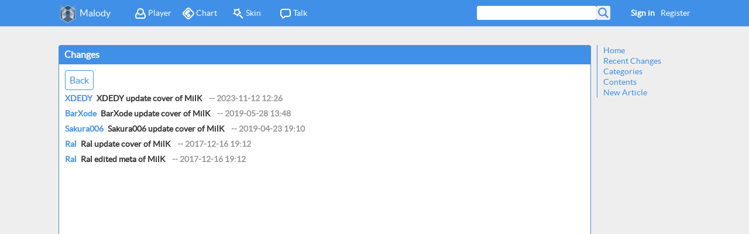

--- FILE ---
content_type: text/html; charset=utf-8
request_url: https://m.mugzone.net/page/change?key=song_4244
body_size: 2671
content:

<!DOCTYPE html>
<html>
<head>
    <meta http-equiv="Content-Type" content="text/html;charset=UTF-8">
    
    <title>Malody - Cross-platform music game community</title>
    
    <meta name="description" content="Malody, cross-platform music game community"/>
<meta name="google-site-verification" content="vhjzjuMMc6bdXHGNbmQv5ij1e0US0I1iwOuKIspj14I" />
<meta name="keywords" content="malody, windows, ios, mac, android, game, simulator, ddr, beatmania, iidx, jubeat, osu, lovelive, taiko">
<link rel="shortcut icon" href="/static/favicon.ico" type="image/x-icon"/>
<link rel="stylesheet" type="text/css" href="/static/css/main.css?v=31"/>

<meta name="viewport" content="width=device-width">
<script type="text/javascript" src="/static/js/lib/jquery-2.0.3.min.js?v=2"></script>
<script type="text/javascript" src="/static/js/lib/sea.js"></script>
<script type="text/javascript">
	seajs.config({
		base: '/static/js/'
	});
	var csrftoken = $.cookie('csrftoken');
	function csrfSafeMethod(method) {
		return (/^(GET|HEAD|OPTIONS|TRACE)$/.test(method));
	}
	$.ajaxSetup({
		beforeSend: function (xhr, settings) {
			if (!csrfSafeMethod(settings.type) && !this.crossDomain) {
				xhr.setRequestHeader("X-CSRFToken", csrftoken);
			}
		}
	});
	window.malody = window.malody || {};
</script>
	<script type="text/javascript">
	
	
	</script>
</head>
<body>


<header id="header">
	<div class="center">
		<span><img src="/static/img/icon-64.png"/><a href="/index">Malody</a></span>
		<div class="menu">
			<a href="/talk/group"><i class="icon-ta"></i>Talk</a>
			
            <a href="/store/skin"><i class="icon-sk"></i>Skin</a>
			<a href="/page/all/chart?type=3"><i class="icon-ch"></i>Chart</a>
			<a href="/page/all/player"><i class="icon-pl"></i>Player</a>
		</div>
		
		<a href="/accounts/register">Register</a>
		<a style="font-weight:bold" id="J_toplogin">Sign in</a>
        
		<form action="/page/search" id="J_search_form" class="search g_round">
			<input type="text" name="keyword" id="J_search" /><input type="submit" value="" id="J_search_submit"/>
		</form>
		<div class="notify g_round">
			<a href="/talk/user/notify">You have new message(s)</a>
		</div>
	</div>
</header>
<div id="center">
	<div id="content">
		
	<link rel="stylesheet" type="text/css" href="/static/css/akari.css?v=5"/>
	<div class="g_title">Changes</div>
	<div class="g_cont wiki_change">
    	<div class="g_actbar">
      		<a href="#" onclick="history.back(); return false;" class="g_btn">Back</a>



        </div>
		
            <h1>
            <a class="red" href="/accounts/user/125150">XDEDY</a>
			<span>XDEDY update cover of MilK</span>
			<span class="textfix gray">-- 2023-11-12 12:26</span>
			</h1>
		
            <h1>
            <a class="red" href="/accounts/user/214142">BarXode</a>
			<span>BarXode update cover of MilK</span>
			<span class="textfix gray">-- 2019-05-28 13:48</span>
			</h1>
		
            <h1>
            <a class="red" href="/accounts/user/75431">Sakura006</a>
			<span>Sakura006 update cover of MilK</span>
			<span class="textfix gray">-- 2019-04-23 19:10</span>
			</h1>
		
            <h1>
            <a class="red" href="/accounts/user/45171">Ral</a>
			<span>Ral update cover of MilK</span>
			<span class="textfix gray">-- 2017-12-16 19:12</span>
			</h1>
		
            <h1>
            <a class="red" href="/accounts/user/45171">Ral</a>
			<span>Ral edited meta of MilK</span>
			<span class="textfix gray">-- 2017-12-16 19:12</span>
			</h1>
		
	</div>
	<script>
		/*window.malody = window.malody || {};
		window.malody.wiki = {

		};
		seajs.config({
			map:[
				['wikiChange/index.js','wikiChange/index.js?v=5']
			]
		});
		seajs.use('module/wikiChange/index', function (wiki) {
			wiki.get('./init').init();
		})*/
	</script>

	</div>
    <div id="sidebar">
		
	


<a href="/">Home</a>
<a href="/page/latest">Recent Changes</a>
<a href="/page/all/cate">Categories</a>
<a href="/page/all">Contents</a>
<a href="/page/create">New Article</a>

    </div>
	<div id="ad">
		
		
	</div>
	<span class="clear"></span>
</div>


<footer id="footer">
    
    

	<div class="line">
        <a href="/accounts/limit">The Jail</a>
        <i></i>
		<a href="/wiki/729">About us</a>
		<i></i>
		<form action="/i18n/setlang/" method="post">
			<input type='hidden' name='csrfmiddlewaretoken' value='9uQeZPb0AbvfBdDXa2LbPCBX7zQhIPCe' />
			<input name="next" type="hidden" value="" />
			<select name="language" class="g_options">
			
			
			<option value="zh-hant">
				繁體中文
			</option>
			
			<option value="zh-hans">
				简体中文
			</option>
			
			<option value="en" selected="selected">
				English
			</option>
			
			<option value="ja">
				日本語
			</option>
			
			<option value="vi">
				Tiếng Việt
			</option>
			
			</select>
			<input class="g_round" type="submit" value="Change" />
		</form>
	</div>
	<span class="copy">Copyright &copy; 2013 ~ 2025 Mugzone</span>
	<script>
		window.onresize = function(){
			if(window.innerHeight > document.body.clientHeight){
				$('#footer').css("position", "fixed");
			}else{
				$('#footer').css('position', 'absolute');
			}
		};
	</script>
</footer>


<div id="notify">
    <div class="msg succ">
        <p></p>
    </div>
</div>


<div id="login">
    <div class="g_title">Sign in<span class="click" data-type="close">X</span></div>
    <div class="g_cont">
        <h1><label for="s_email">Email</label><input type="text" name="email" id="s_email"/> </h1>
        <h1><label for="s_psw">Password</label><input type="password" name="psw" id="s_psw"/> </h1>
        <div class="g_btn btn click" data-type="login">Sign in</div>
        <h1 style="margin-left: 100px;">
            <a href="/accounts/forget">Forgot Password?</a>
            <a style="margin-left: 32px; color:#ef6666" href="/accounts/register">Register</a>
        </h1>
    </div>
    <script>
        seajs.config({
			map:[
				['util.js','util.js?v=2']
			]
		});
        seajs.use('util', function (util) {
			util.initLogin();
		})
    </script>
</div>
<div id="g_loading">
	<div class="loading"></div>
    <span>Wait...</span>
</div>
<div id="analytics">
<script type="text/javascript">
var _bdhmProtocol = (("https:" == document.location.protocol) ? " https://" : " http://");
document.write(unescape("%3Cscript src='" + _bdhmProtocol + "hm.baidu.com/h.js%3F4edad2d5a88ea4e9f4d27e98ccec7300' type='text/javascript'%3E%3C/script%3E"));
</script>
<script>
  (function(i,s,o,g,r,a,m){i['GoogleAnalyticsObject']=r;i[r]=i[r]||function(){
  (i[r].q=i[r].q||[]).push(arguments)},i[r].l=1*new Date();a=s.createElement(o),
  m=s.getElementsByTagName(o)[0];a.async=1;a.src=g;m.parentNode.insertBefore(a,m)
  })(window,document,'script','//www.google-analytics.com/analytics.js','ga');

  ga('create', 'UA-46796218-2', 'auto');
  ga('send', 'pageview');

</script>
</div>

</body>
</html>

--- FILE ---
content_type: text/html; charset=utf-8
request_url: https://m.mugzone.net/accounts/msg/unread
body_size: -205
content:
{"code": -1}

--- FILE ---
content_type: text/css
request_url: https://m.mugzone.net/static/css/main.css?v=31
body_size: 6523
content:
/*
  1. 主背景 8d8d8d / 141 141 141
2. 主字体 d5b9b9 / 255 221 221
3. 链接字体 + 高亮效果 ff9d9d / 255 157 157
4. 常规按钮 cc6666 / 204 102 102
5. 主背景上用来加强的背景色块 535353 / 83 83 83
6. 加强色块上用来更加加强的色块 474747 / 71 71 71
7. 边框（现在使用了主题色）ef6666 / 239 102 102
边框内线(二级?) 726464 / 114 100 100
8.这东西，叫标题栏之类 ef6666 / 239 102 102
*/
.clear {
  clear: both;
  display: block;
  height: 0;
}
.justfix {
  display: inline-block;
  width: 100%;
  height: 0;
  overflow: hidden;
}
.justfyHold {
  visibility: hidden;
  height: 0;
  overflow: hidden;
  margin: 0;
  padding: 0;
}
.textfix {
  text-overflow: ellipsis;
  overflow-x: hidden;
  white-space: nowrap;
}
body,
ul,
ol,
dl,
p,
h1,
h2,
h3,
textarea {
  margin: 0;
  padding: 0;
}
ul,
ol {
  list-style: none;
}
* {
  font-family: latoregular, Helvetica, Microsoft YaHei, sans-serif;
}
a {
  text-decoration: none;
}
i {
  font-style: normal;
}
@font-face {
  font-family: 'latoregular';
  src: url('../font/lato-regular-webfont.eot');
  src: url('../font/lato-regular-webfont.eot?#iefix') format('embedded-opentype'), url('../font/lato-regular-webfont.woff') format('woff'), url('../font/lato-regular-webfont.ttf') format('truetype'), url('../font/lato-regular-webfont.svg#latoregular') format('svg');
  font-weight: normal;
  font-style: normal;
}
body {
  position: relative;
  text-align: center;
  font-size: 14px;
  color: #333;
  background-color: #eee;
  min-height: 900px;
}
a {
  color: #333;
}
a:hover {
  text-decoration: underline;
}
a.red {
  color: #4190e7;
}
textarea,
input {
  outline: none;
  -webkit-appearance: none;
}
input {
  border: 1px solid #4190e7;
  border-radius: 3px;
  -moz-border-radius: 3px;
  -webkit-border-radius: 3px;
}
input.disable {
  background-color: #f2f2f2;
  cursor: not-allowed;
}
textarea {
  resize: vertical;
  font-size: 14px;
}
h1,
h2,
h3 {
  font-size: 14px;
}
.g_icon {
  background: url('../img/small/icon.png') no-repeat top left;
}
.g_icon.g_icon_ipad {
  background-position: 0 0;
  width: 24px;
  height: 24px;
}
.g_icon.g_icon_pc {
  background-position: 0 -34px;
  width: 24px;
  height: 24px;
}
.g_icon.g_icon_mobile {
  background-position: 0 -68px;
  width: 24px;
  height: 24px;
}
.g_btn {
  width: 96%;
  display: block;
  height: 32px;
  line-height: 32px;
  vertical-align: middle;
  margin: 0 auto 16px;
  border-radius: 4px;
  -moz-border-radius: 4px;
  -webkit-border-radius: 4px;
  font-size: 16px;
  border: 1px solid #4190e7;
  color: #4190e7;
  cursor: pointer;
  transition: background-color 0.2s;
}
.g_btn:hover {
  background-color: #4190e7;
  color: white;
  text-decoration: none;
}
.g_action {
  width: auto;
  display: inline-block;
  height: 32px;
  line-height: 32px;
  vertical-align: middle;
  padding: 0 8px;
  font-size: 16px;
  cursor: pointer;
  text-align: center;
  border: 1px solid #4190e7;
  color: #4190e7;
}
.g_action:hover {
  background-color: #4190e7;
  color: white;
  text-decoration: none;
}
.g_round {
  border-radius: 4px;
  -moz-border-radius: 4px;
  -webkit-border-radius: 4px;
}
.g_cover {
  background-repeat: no-repeat;
  background-size: cover;
  background-position: 50% 50%;
  overflow: hidden;
}
.g_select {
  text-align: left;
  display: inline-block;
}
.g_select span {
  text-align: center;
  margin: 4px 10px 0 0;
  display: inline-block;
  height: 24px;
  line-height: 24px;
  vertical-align: middle;
  width: 160px;
  background-color: white;
  color: #333;
  border-radius: 4px;
  -moz-border-radius: 4px;
  -webkit-border-radius: 4px;
  border: 1px solid #4190e7;
  cursor: pointer;
}
.g_select span.curr {
  background-color: #4190e7;
  color: white;
}
.g_select span.lock {
  background-color: #e3eefb;
  cursor: default;
  color: #aaa;
}
.g_options {
  width: 160px;
  height: 24px;
  line-height: 24px;
  vertical-align: middle;
  background-color: white;
  border-radius: 4px;
  -moz-border-radius: 4px;
  -webkit-border-radius: 4px;
  border: 1px solid #4190e7;
  text-align: center;
  outline: 0;
}
.g_tip {
  text-align: left;
  padding: 10px;
  height: 16px;
}
.g_tip span {
  display: none;
  height: 16px;
}
.g_tip span em {
  padding-left: 10px;
}
.g_tip .curr {
  display: block;
}
.g_tip .err {
  color: #4190e7;
}
.g_wiki {
  text-align: left;
  padding-top: 10px;
}
.g_wiki:after {
  content: "";
  clear: both;
}
.g_wiki b {
  font-size: 1.1em;
  font-weight: bold;
}
.g_wiki a {
  color: #4190e7;
}
.g_wiki a:hover {
  background-color: #4190e7;
  color: white;
}
.g_wiki i {
  font-style: italic;
}
.g_wiki h1,
.g_wiki h2,
.g_wiki h3,
.g_wiki h4,
.g_wiki p,
.g_wiki ul,
.g_wiki ol,
.g_wiki table,
.g_wiki blockquote,
.g_wiki dl {
  margin-bottom: 5px;
}
.g_wiki p,
.g_wiki li {
  line-height: 20px;
}
.g_wiki h1,
.g_wiki h2,
.g_wiki h3 {
  padding-left: 10px;
  border-left: 4px solid #4190e7;
  overflow: hidden;
  font-weight: normal;
}
.g_wiki h1 {
  font-size: 30px;
  margin: 30px 0 30px;
}
.g_wiki h2 {
  font-size: 26px;
  margin: 26px 0 26px;
}
.g_wiki h3 {
  font-size: 22px;
  margin: 22px 0 22px;
}
.g_wiki h3,
.g_wiki h4,
.g_wiki h5 {
  font-size: 16px;
  font-weight: bold;
}
.g_wiki pre {
  background-color: #e3eefb;
  padding: 10px;
  margin: 5px;
  border-radius: 4px;
  -moz-border-radius: 4px;
  -webkit-border-radius: 4px;
}
.g_wiki hr {
  display: none;
}
.g_wiki blockquote {
  padding: 10px;
  border: 1px solid #4190e7;
  margin: 0;
  background-color: #e3eefb;
}
.g_wiki ul {
  list-style-type: disc;
  margin-left: 16px;
}
.g_wiki ol {
  list-style-type: decimal;
  margin-left: 16px;
}
.g_wiki dl dt {
  display: inline-block;
  background-color: #e3eefb;
  padding: 2px;
}
.g_wiki dl dd {
  margin-left: 16px;
}
.g_wiki table {
  border-collapse: separate;
  display: block;
  overflow-x: scroll;
}
.g_wiki table.c {
  margin: 0 auto;
}
.g_wiki table tbody {
  border: none;
}
.g_wiki table tbody th {
  background-color: #beefff;
  border-bottom: 4px solid #4190e7;
  line-height: 24px;
  font-size: 16px;
  font-weight: normal;
}
.g_wiki table tbody th,
.g_wiki table tbody td {
  padding: 2px;
  text-align: center;
}
.g_wiki table tbody th.l,
.g_wiki table tbody td.l {
  text-align: left;
}
.g_wiki table tbody th.c,
.g_wiki table tbody td.c {
  text-align: center;
}
.g_wiki table tbody th.r,
.g_wiki table tbody td.r {
  text-align: right;
}
.g_wiki table tbody td {
  background-color: #EAEAEA;
}
.g_wiki table tbody img {
  margin: 0;
  padding: 0;
  vertical-align: middle;
}
.g_wiki img {
  margin: 10px;
  padding: 4px;
  background: #E5E5E5;
  width: 240px;
}
.g_wiki img.nobd {
  margin: 0;
  padding: 0;
}
.g_wiki img.left {
  float: left;
  margin: 0 24px 0 0;
}
.g_wiki img.right {
  float: right;
  margin: 0 0 0 24px;
}
.g_wiki .g_action {
  margin-right: 10px;
}
.g_wiki .hidden {
  border: 1px solid #4190e7;
  border-radius: 4px;
  -moz-border-radius: 4px;
  -webkit-border-radius: 4px;
}
.g_wiki .hidden .hide-top {
  background-color: #4190e7;
  color: white;
  display: block;
  padding: 4px;
  cursor: pointer;
  -webkit-user-select: none;
}
.g_wiki .hidden .hide-body {
  display: none;
  padding: 4px;
}
.g_wiki .g_wiki_new {
  width: 100%;
  line-height: 48px;
  border-radius: 4px;
  -moz-border-radius: 4px;
  -webkit-border-radius: 4px;
  background-color: #e3eefb;
  text-align: center;
  font-size: 16px;
  color: #4190e7;
  cursor: pointer;
  border: 1px solid transparent;
}
.g_wiki .g_wiki_new:hover {
  border: 1px dotted #4190e7;
}
.g_help {
  position: relative;
  font-size: 12px;
  border-bottom: 1px dashed #fff;
  cursor: help;
}
.g_help span {
  display: none;
  width: 200px;
  line-height: 20px;
}
.g_help:hover {
  border-bottom: 1px dashed #fff;
  text-decoration: none;
}
.g_help:hover span {
  display: block;
  position: absolute;
  background-color: #85b8f0;
  border: 1px solid #4190e7;
  color: #000;
  padding: 10px;
}
.g_edittool {
  height: 24px;
}
.g_edittool a {
  float: left;
  display: inline-block;
  margin-right: 4px;
  width: 24px;
  height: 24px;
  background-color: #F98327;
  border-radius: 3px;
  -moz-border-radius: 3px;
  -webkit-border-radius: 3px;
}
.g_edittool a span {
  display: block;
  width: 24px;
  height: 24px;
  background: url('../img/edit/tool.png') no-repeat top left;
  background-size: 24px;
}
.g_edittool a .tool-B {
  background-position: 0 0;
}
.g_edittool a .tool-H1 {
  background-position: 0 -31.5px;
}
.g_edittool a .tool-H2 {
  background-position: 0 -64px;
}
.g_edittool a .tool-H3 {
  background-position: 0 -94.5px;
}
.g_edittool a .tool-I {
  background-position: 0 -126px;
}
.g_edittool a .tool-img {
  background-position: 0 -157px;
}
.g_edittool a .tool-link {
  background-position: 0 -189px;
}
.g_edittool a .tool-list {
  background-position: 0 -219px;
}
.g_edittool a .tool-table {
  background-position: 0 -252px;
}
.g_rblock {
  background-color: white;
  border-radius: 5px;
  -moz-border-radius: 5px;
  -webkit-border-radius: 5px;
}
.g_map {
  width: 160px;
  height: 210px;
  display: inline-block;
  margin: 0 0 24px 0;
  text-align: center;
  position: relative;
  z-index: 1;
}
.g_map:before,
.g_map:after {
  position: absolute;
  width: 40%;
  height: 50%;
  bottom: 4px;
  display: block;
  box-shadow: 0 0 15px #222;
  content: "";
}
.g_map:before {
  left: 4px;
  border-bottom-left-radius: 4px;
  -webkit-transform: rotate(-2deg) skew(-6deg);
  transform: rotate(-2deg) skew(-6deg);
}
.g_map:after {
  z-index: -1;
  right: 4px;
  border-bottom-right-radius: 4px;
  -webkit-transform: rotate(2deg) skew(6deg);
  transform: rotate(2deg) skew(6deg);
}
.g_map:hover .creator {
  height: 40px;
}
.g_map .link {
  height: 100%;
  display: block;
  background-color: white;
  border-radius: 4px;
  -moz-border-radius: 4px;
  -webkit-border-radius: 4px;
  position: relative;
}
.g_map .link:hover {
  text-decoration: none;
  box-shadow: 0 0 8px #222;
}
.g_map .cover {
  display: inline-block;
  width: 100%;
  height: 160px;
  border-top-left-radius: 3px;
  -moz-border-radius-topleft: 3px;
  -webkit-border-top-left-radius: 3px;
  border-top-right-radius: 3px;
  -moz-border-radius-topright: 3px;
  -webkit-border-top-right-radius: 3px;
  background-image: url('../img/cover.png');
  background-position: 50%;
}
.g_map .meta {
  width: 121px;
  height: 32px;
  text-align: left;
  margin: 8px 0 0 38px;
}
.g_map .mode {
  position: absolute;
  left: 4px;
  bottom: 8px;
  width: 30px;
}
.g_map .version {
  font-size: 12px;
  height: 16px;
  line-height: 16px;
  vertical-align: middle;
}
.g_map .num {
  position: absolute;
  left: 10px;
  top: 10px;
  width: 40px;
  height: 20px;
  line-height: 20px;
  vertical-align: middle;
  background: #4190e7;
  text-align: center;
  color: white;
  border-radius: 4px;
  -moz-border-radius: 4px;
  -webkit-border-radius: 4px;
}
.g_map .status {
  width: 50px;
  height: 24px;
  position: absolute;
  right: 4px;
  top: 130px;
  background-size: contain;
}
.g_map .status.status-0 {
  background-image: url('../img/status-0.png');
}
.g_map .status.status-1 {
  background-image: url('../img/status-1.png');
}
.g_map .status.status-2 {
  background-image: url('../img/status-2.png');
}
.g_temp {
  text-align: left;
  border: 1px solid #4190e7;
  display: inline-block;
  border-radius: 4px;
  -moz-border-radius: 4px;
  -webkit-border-radius: 4px;
  position: relative;
  z-index: 1;
}
.g_temp:before {
  position: absolute;
  width: 96%;
  height: 50%;
  left: 50%;
  margin-left: -48%;
  bottom: 0;
  box-shadow: 0 0 10px #222;
  display: block;
  content: '';
  border-radius: 4px;
}
.g_temp div.bg {
  position: relative;
  background-color: #e3eefb;
  border-radius: 4px;
  -moz-border-radius: 4px;
  -webkit-border-radius: 4px;
}
.g_temp h1 {
  font-size: 16px;
  line-height: 24px;
  text-align: center;
}
.g_temp h2 {
  border-top: 1px solid #4190e7;
  font-size: 14px;
}
.g_temp h2 label {
  display: inline-block;
  width: 150px;
  text-align: center;
  border-right: 1px solid #4190e7;
  line-height: 24px;
  vertical-align: middle;
}
.g_temp h2 input,
.g_temp h2 select,
.g_temp h2 span {
  padding-left: 4px;
  border: none;
  width: 350px;
  background-color: #e3eefb;
  line-height: 24px;
  vertical-align: middle;
  font-size: 14px;
  color: #333;
}
.g_temp h2 span {
  display: inline-block;
}
.g_temp h2 span .btn {
  line-height: 24px;
  height: 24px;
  width: 99%;
  margin: 0;
  color: #4190e7;
}
.g_temp h2 i {
  display: inline-block;
  border-right: 1px solid #4190e7;
  line-height: 24px;
}
.g_memo span {
  display: inline-block;
  padding: 4px 10px;
  background-color: #97c2f2;
}
.g_more {
  text-align: center;
  line-height: 48px;
  margin: 0 5px;
  position: relative;
}
.g_more span {
  width: 100px;
  position: absolute;
  left: 50%;
  margin-left: -50px;
}
.g_more a {
  padding: 4px 10px;
  margin: 0 25px;
  width: 64px;
  height: 24px;
  line-height: 24px;
  vertical-align: middle;
  display: inline-block;
  background-color: #b2d2f5;
}
.g_more a:hover {
  background-color: #a2c9f3;
}
.g_more a.fake {
  visibility: hidden;
}
.g_pager {
  display: inline-block;
  background-color: #dddddd;
  border-radius: 20px;
  -moz-border-radius: 20px;
  -webkit-border-radius: 20px;
  padding: 0;
  height: 34px;
  line-height: 34px;
}
.g_pager a {
  width: 30px;
  margin: 0;
  padding: 0;
  background: none;
}
.g_pager a:hover {
  background: none;
}
.g_pager span {
  width: auto;
  position: inherit;
  margin: 0;
  left: 0;
  cursor: pointer;
}
.g_actbar {
  text-align: left;
  height: 40px;
}
.g_actbar a {
  display: inline-block;
  width: auto;
  margin: 0 10px 24px 0;
  padding: 0 7px;
  text-align: center;
}
.g_actbar select {
  float: right;
  line-height: 32px;
  height: 32px;
  vertical-align: top;
  text-indent: 5px;
  width: 120px;
  font-size: 16px;
  color: #4190e7;
}
.g_mod {
  display: inline-block;
  background-size: contain;
  vertical-align: middle;
}
.g_mod.g_mod_0 {
  background-image: url('../img/mod/mod-0.png');
}
.g_mod.g_mod_1 {
  background-image: url('../img/mod/mod-1.png');
}
.g_mod.g_mod_2 {
  background-image: url('../img/mod/mod-2.png');
}
.g_mod.g_mod_3 {
  background-image: url('../img/mod/mod-3.png');
}
.g_mod.g_mod_4 {
  background-image: url('../img/mod/mod-4.png');
}
.g_mod.g_mod_5 {
  background-image: url('../img/mod/mod-5.png');
}
.g_mod.g_mod_6 {
  background-image: url('../img/mod/mod-6.png');
}
.g_mod.g_mod_7 {
  background-image: url('../img/mod/mod-7.png');
}
.g_mod.g_mod_8 {
  background-image: url('../img/mod/mod-8.png');
}
.g_mod.g_mod_9 {
  background-image: url('../img/mod/mod-9.png');
}
.g_toolbtn {
  background-color: #cccccc;
  display: inline-block;
  width: 32px;
  height: 32px;
  border-radius: 16px;
  -moz-border-radius: 16px;
  -webkit-border-radius: 16px;
  margin-left: 6px;
  vertical-align: middle;
  position: relative;
}
.g_toolbtn:hover {
  background-color: #cccccc !important;
  box-shadow: 0 2px 1px rgba(0, 0, 0, 0.3);
}
.g_toolbtn i {
  display: block;
  width: 20px;
  height: 20px;
  margin: 6px;
  background-repeat: no-repeat;
  background-size: contain;
}
.g_toolbtn em {
  display: inline-block;
  width: 8px;
  height: 8px;
  border-radius: 4px;
  -moz-border-radius: 4px;
  -webkit-border-radius: 4px;
  position: absolute;
  right: 0;
  top: 2px;
  background-color: #4190e7;
}
.g_toolbtn.m i {
  background-image: url(../img/edit/tool-move.png);
}
.g_toolbtn.r i {
  background-image: url(../img/edit/tool-reply.png);
}
.g_toolbtn.e i {
  background-image: url(../img/edit/tool-edit.png);
}
.g_toolbtn.d i {
  background-image: url(../img/edit/tool-del.png);
}
.g_toolbtn.s i {
  background-image: url(../img/edit/tool-stick.png);
}
.g_toolbtn.us i {
  background-image: url(../img/edit/tool-unstick.png);
}
.g_toolbtn.l i {
  background-image: url(../img/edit/tool-lock.png);
}
.g_toolbtn.ul i {
  background-image: url(../img/edit/tool-unlock.png);
}
.g_toolbtn.w i {
  background-image: url(../img/edit/tool-warn.png);
}
.g_toolbtn.lk i {
  background-image: url(../img/edit/tool-like.png);
}
.g_toolbtn.ulk i {
  background-image: url(../img/edit/tool-unlike.png);
}
.g_toolbtn.ulk2 i {
  background-image: url(../img/edit/tool-unlike2.png);
}
.g_toolbtn.ml i {
  background-image: url(../img/edit/tool-mail.png);
}
.g_toolbtn.f i {
  background-image: url(../img/edit/tool-fri.png);
}
.g_toolbtn.in i {
  background-image: url(../img/edit/tool-inv.png);
}
.g_toolbtn.log i{
  background-image: url(../img/edit/tool-log.png);
}
.g_talk {
  min-height: 10px !important;
  border-radius: 4px;
  -moz-border-radius: 4px;
  -webkit-border-radius: 4px;
}
.g_talk #g_talk_input {
  display: none;
  position: fixed;
  bottom: 0;
  left: 0;
  width: 100%;
  height: 295px;
  text-align: center;
  background-color: white;
  z-index: 99;
}
.g_talk #g_talk_input .avatar {
  position: absolute;
  width: 100px;
  height: 100px;
  border-radius: 100px;
  -moz-border-radius: 100px;
  -webkit-border-radius: 100px;
  left: 30px;
  top: 82px;
}
.g_talk #g_talk_input .wrap {
  width: 1080px;
  margin: 0 auto;
  text-align: left;
  position: relative;
}
.g_talk #g_talk_input .tool {
  line-height: 32px;
  margin: 0 0 14px 0;
}
.g_talk #g_talk_input .tool .g_edittool {
  vertical-align: middle;
  display: inline-block;
}
.g_talk #g_talk_input .tool .btn {
  float: right;
  border-radius: 20px;
  -moz-border-radius: 20px;
  -webkit-border-radius: 20px;
  width: 32px;
  height: 32px;
  background-color: #E94E54;
  color: white;
  text-align: center;
  line-height: 36px;
  font-size: 20px;
  text-indent: 2px;
  font-family: SansSerif;
  vertical-align: middle;
  margin-right: 20px;
}
.g_talk #g_talk_input .tool .btn:hover {
  text-decoration: none;
}
.g_talk #g_talk_input .desc {
  padding: 10px 0;
  /*margin-left: 86px;*/
}
.g_talk #g_talk_input textarea {
  /*margin-left: 86px;*/
  width: 1080px;
  height: 150px;
  border: none;
  border-radius: 5px;
  -moz-border-radius: 5px;
  -webkit-border-radius: 5px;
  padding: 10px;
  box-sizing: border-box;
  background-color: #f9f9f9;
}
.g_talk #g_talk_input p {
  padding-top: 10px;
  text-align: center;
}
.g_talk #g_talk_input p a {
  display: inline-block;
  width: 150px;
  text-align: center;
  vertical-align: inherit;
  margin: 0;
}
.g_talk .g_talk_empty {
  width: 100%;
  line-height: 48px;
  border-radius: 4px;
  -moz-border-radius: 4px;
  -webkit-border-radius: 4px;
  background-color: #e3eefb;
  text-align: center;
  font-size: 16px;
  color: #4190e7;
  cursor: pointer;
  border: 1px solid transparent;
}
.g_talk .g_talk_empty:hover {
  border: 1px dotted #4190e7;
}
.g_talk .talk_btn {
  height: 30px;
  line-height: 30px;
  margin: 0 0 8px 86px;
  background-color: white;
  border-radius: 5px;
  -moz-border-radius: 5px;
  -webkit-border-radius: 5px;
  text-align: center;
  cursor: pointer;
  display: none;
  color: #4190e7;
}
.g_talk .talk_btn:hover {
  box-shadow: 0 2px 1px rgba(0, 0, 0, 0.3);
}
.g_talk .g_btn {
  margin: 0;
}
.g_talk .g_talk_new {
  width: auto;
  padding: 0 16px 0 10px;
  background-color: #89C528;
  color: white;
  text-align: center;
  border-radius: 20px;
  -moz-border-radius: 20px;
  -webkit-border-radius: 20px;
  border: none;
  display: inline-block;
}
.g_talk .g_talk_new:hover {
  background-color: #89C528;
  box-shadow: 0 2px 1px rgba(0, 0, 0, 0.3);
}
.g_talk .g_talk_new i {
  display: inline-block;
  width: 20px;
  height: 20px;
  background: url(../img/edit/tool-reply.png);
  background-size: cover;
  margin: -3px 10px 0 0;
  vertical-align: middle;
}
.g_talk .g_talk_tool {
  text-align: left;
  margin: 0 0 18px 86px;
}
.g_talk .g_talk_tool .g_btn {
  margin: 0;
}
.g_talk .g_talk_title {
  margin: 0 0 8px 86px;
  background-color: white;
  border-radius: 5px;
  -moz-border-radius: 5px;
  -webkit-border-radius: 5px;
  height: 44px;
  line-height: 44px;
  padding: 0 12px;
  overflow: hidden;
}
.g_talk .g_talk_title .tool {
  float: right;
}
.g_talk .g_talk_title p {
  display: inline-block;
  max-width: 600px;
  font-weight: bold;
}
.g_talk .g_talk_title p i {
  background-color: #4190e7;
  color: white;
  padding: 3px 8px;
  border-radius: 12px;
  -moz-border-radius: 12px;
  -webkit-border-radius: 12px;
  margin-right: 5px;
  font-weight: normal;
}
.g_talk .g_talk_title p i.tag {
  background-color: #66ccff;
}
.g_talk .g_talk_title p i.top {
  background-color: #89C527;
}
.g_talk .g_talk_new_rep {
  background-color: white;
  border-radius: 5px;
  -moz-border-radius: 5px;
  -webkit-border-radius: 5px;
  margin-left: 86px;
  text-align: center;
  padding: 26px 0 20px;
}
.g_talk .g_talk_new_rep p {
  margin-bottom: 16px;
}
.g_talk #g_talk_new2 {
  margin-top: 8px;
}
.g_talk #g_talk_list .item {
  margin-bottom: 8px;
  position: relative;
}
.g_talk #g_talk_list .item.small div.left {
  height: 100px;
}
.g_talk #g_talk_list .item.small div.left img {
  width: 80px;
  height: 80px;
}
.g_talk #g_talk_list .item.small div.right .g_wiki {
  min-height: 0;
  padding: 5px 10px 5px 18px;
}
.g_talk #g_talk_list .item.small div.right .g_wiki p {
  display: inline-block;
  margin-left: 10px;
}
.g_talk #g_talk_list .item a.left {
  width: 80px;
  height: 80px;
  background-color: white;
  border-radius: 8px;
  -moz-border-radius: 8px;
  -webkit-border-radius: 8px;
  display: inline-block;
  position: absolute;
  left: 0;
  text-align: center;
}
.g_talk #g_talk_list .item a.left img {
  width: 70px;
  height: 70px;
  border-radius: 8px;
  -moz-border-radius: 8px;
  -webkit-border-radius: 8px;
  margin-top: 5px;
  background: url("../img/avatar.png");
  background-size: contain;
}
.g_talk #g_talk_list .item div.right {
  display: inline-block;
  width: 100%;
}
.g_talk #g_talk_list .item div.right .meta {
  height: 16px;
  line-height: 16px;
  vertical-align: middle;
  text-align: left;
}
.g_talk #g_talk_list .item div.right .meta a {
  font-weight: bold;
  color: black;
}
.g_talk #g_talk_list .item div.right .meta a:hover {
  text-decoration: none;
  background: none;
}
.g_talk #g_talk_list .item div.right .meta .num {
  background-color: #0099cc;
  color: white;
  padding: 0 8px;
  margin-right: 5px;
  border-radius: 8px;
  -moz-border-radius: 8px;
  -webkit-border-radius: 8px;
  font-weight: bold;
}
.g_talk #g_talk_list .item div.right .meta .time {
  margin: 0 20px 0 8px;
  color: #aaa;
}
.g_talk #g_talk_list .item div.right .meta .tool {
  margin-right: 8px !important;
  color: #aaa;
}
.g_talk #g_talk_list .item div.right .g_wiki {
  min-height: 48px;
  margin-left: 86px;
  padding: 20px 10px 12px 18px;
  background-color: white;
  border-radius: 5px;
  -moz-border-radius: 5px;
  -webkit-border-radius: 5px;
}
.g_talk #g_talk_list .item div.right .g_wiki .modify {
  display: inline-block;
  padding: 4px 8px;
  border-radius: 4px;
  -moz-border-radius: 4px;
  -webkit-border-radius: 4px;
  background-color: #eeeeee;
  color: #232323;
  margin-top: 10px;
}
.g_talk #g_talk_list .item div.right .g_wiki img {
  height: auto;
}
.g_talk #g_talk_list .item div.right .g_wiki .tool {
  text-align: right;
  margin: 0;
}
.g_normallist {
  display: inline-block;
}
.g_normallist .list_head,
.g_normallist .list li {
  border-bottom: 1px solid #4190e7;
  text-align: left;
  height: 32px;
  line-height: 32px;
  vertical-align: middle;
}
.g_normallist .list {
  list-style-type: none;
  margin: 0;
}
.g_normallist .list li {
  position: relative;
}
.g_normallist .list li:nth-child(odd) {
  background-color: #e6e6e6;
}
.g_normallist .list_head span,
.g_normallist .list span {
  display: inline-block;
  text-align: center;
  vertical-align: middle;
}
#center {
  width: 1080px;
  padding: 0 10px 130px;
  margin: 32px auto 0;
}
#center .g_title {
  height: 32px;
  line-height: 32px;
  vertical-align: middle;
  text-align: left;
  padding-left: 10px;
  font-size: 16px;
  border-top-left-radius: 4px;
  -moz-border-radius-topleft: 4px;
  -webkit-border-top-left-radius: 4px;
  border-top-right-radius: 4px;
  -moz-border-radius-topright: 4px;
  -webkit-border-top-right-radius: 4px;
  background-color: #4190e7;
  font-weight: bold;
  color: white;
}
#center .g_title .more {
  color: white;
  float: right;
  padding-right: 20px;
  font-size: 14px;
}
#center .g_cont {
  min-height: 600px;
  background-color: white;
  margin-bottom: 32px;
  padding: 10px;
  border-bottom-left-radius: 4px;
  -moz-border-radius-bottomleft: 4px;
  -webkit-border-bottom-left-radius: 4px;
  border-bottom-right-radius: 4px;
  -moz-border-radius-bottomright: 4px;
  -webkit-border-bottom-right-radius: 4px;
  border: 1px solid #4190e7;
}
#center .g_cont2 {
  width: 100%;
}
#header {
  height: 45px;
  width: 100%;
  min-width: 1100px;
  background-color: #4190e7;
  color: white;
}
#header a {
  color: white;
}
#header .center {
  margin: 0 auto;
  width: 1080px;
  height: 45px;
  line-height: 45px;
  vertical-align: middle;
  position: relative;
}
#header .center a {
  display: inline-block;
  float: right;
  padding-left: 10px;
  cursor: pointer;
}
#header .center a:hover {
  text-decoration: underline;
}
#header .center a.avatar img {
  width: 40px;
  height: 40px;
  vertical-align: middle;
  border-radius: 4px;
  -moz-border-radius: 4px;
  -webkit-border-radius: 4px;
  background: url('../img/avatar.png') no-repeat;
  background-size: contain;
}
#header .center span {
  display: inline-block;
  float: left;
  font-size: 16px;
}
#header .center span a {
  padding: 0;
}
#header .center span a:hover {
  text-decoration: none;
}
#header .center span img {
  width: 32px;
  vertical-align: middle;
  margin-right: 4px;
}
#header .center .menu {
  float: left;
  display: inline-block;
  margin-left: 32px;
  height: 10px;
}
#header .center .menu a {
  display: inline-block;
  width: auto;
  min-width: 80px;
  height: 45px;
  padding: 0;
}
#header .center .menu a i {
  display: inline-block;
  width: 20px;
  height: 20px;
  vertical-align: middle;
  margin-right: 3px;
  background: url('../img/top-tool.png') no-repeat;
}
#header .center .menu a i.icon-ta {
  background-position: -65px -35px;
}
#header .center .menu a i.icon-pl {
  background-position: -35px -5px;
}
#header .center .menu a i.icon-qu {
  background-position: -5px -35px;
}
#header .center .menu a i.icon-st {
  background-position: -65px -5px;
}
#header .center .menu a i.icon-ch {
  background-position: -5px -5px;
}
#header .center .menu a i.icon-sk {
  background-image: url("[data-uri]");
}
#header .center .menu a:hover {
  color: white;
  text-decoration: none;
  background-color: #7ab1ee;
}
#header .center .search {
  display: inline-block;
  float: right;
  border: 1px solid #4190e7;
  height: 24px;
  line-height: 24px;
  margin: 9px 24px 0 0;
}
#header .center .search #J_search {
  width: 200px;
  height: 20px;
  line-height: 20px;
  padding: 2px;
  outline: 0px;
  border: none;
  font-size: 14px;
  vertical-align: top;
  border-top-left-radius: 3px;
  -moz-border-radius-topleft: 3px;
  -webkit-border-top-left-radius: 3px;
  border-bottom-left-radius: 3px;
  -moz-border-radius-bottomleft: 3px;
  -webkit-border-bottom-left-radius: 3px;
  float: left;
}
#header .center .search #J_search_submit {
  border-top-right-radius: 3px;
  -moz-border-radius-topright: 3px;
  -webkit-border-top-right-radius: 3px;
  border-bottom-right-radius: 3px;
  -moz-border-radius-bottomright: 3px;
  -webkit-border-bottom-right-radius: 3px;
  width: 24px;
  height: 24px;
  border: none;
  background-image: url(../img/search.png);
  background-position: center center;
  background-repeat: no-repeat;
  cursor: pointer;
  float: right;
}
#header .notify {
  display: none;
  position: absolute;
  background-color: #85b8f0;
  border: 1px solid #4190e7;
  top: 48px;
  right: 24px;
  line-height: 32px;
  padding: 0 10px;
  color: #000;
}
#header .notify a {
  padding: 0;
}
#footer {
  clear: both;
  width: 100%;
  min-width: 1100px;
  color: black;
  position: absolute;
  bottom: 0;
}
#footer.light {
  background-color: white;
  border-top: 1px solid #4190e7;
}
#footer.light .line {
  border: none;
}
#footer .line {
  text-align: center;
  line-height: 40px;
  width: 1080px;
  margin: 0 auto;
}
#footer .line.top {
  border-top: 1px solid #4190e7;
  text-align: left;
  color: #777;
}
#footer .line.top a {
  text-align: center;
  color: #777;
}
#footer .line form {
  display: inline-block;
  padding-left: 10px;
}
#footer .line form .g_round {
  border: none;
  background-color: #4190e7;
  color: white;
  height: 24px;
  padding: 0 4px;
  outline: none;
}
#footer .line a {
  display: inline-block;
  width: 120px;
  color: black;
}
#footer .line i {
  border-right: 1px solid #4190e7;
  height: 24px;
  display: inline-block;
  vertical-align: middle;
}
#footer .copy {
  margin: 10px 0;
  display: block;
  font-size: 12px;
}
#sidebar {
  float: left;
  border-left: 1px solid #4190e7;
  margin-left: 10px;
  padding-left: 10px;
  text-align: left;
}
#sidebar a {
  line-height: 18px;
  color: #4190e7;
  display: block;
}
#sidebar h4 {
  margin: 10px 0 5px 0;
  font-weight: bold;
}
#sidebar .option a {
  display: block;
  width: 100%;
  line-height: 24px;
  color: #4190e7;
}
#sidebar .option a.curr {
  background-color: #4190e7;
  color: white;
  border-radius: 4px;
  -moz-border-radius: 4px;
  -webkit-border-radius: 4px;
}
#ad {
  width: 160px;
  float: right;
  margin-top: 24px;
}
#ad div {
  border-radius: 4px;
  -moz-border-radius: 4px;
  -webkit-border-radius: 4px;
}
#content {
  width: 910px;
  float: left;
}
#notify {
  position: fixed;
  width: 100%;
  bottom: -32px;
  height: 32px;
  display: none;
  z-index: 5;
}
#notify div {
  position: relative;
  margin: 0 auto;
  width: 360px;
  font-weight: bold;
  box-shadow: 0 0 3px #888;
}
#notify div.err {
  background-color: #4190e7;
}
#notify div.succ {
  background-color: #4190e7;
}
#notify p {
  line-height: 32px;
  color: white;
}
#g_loading {
  display: none;
  position: fixed;
  left: 50%;
  top: 50%;
  margin: -41px 0 0 -41px;
  z-index: 5;
}
@keyframes rotate-loading {
  0% {
    transform: rotate(0deg);
    -ms-transform: rotate(0deg);
    -webkit-transform: rotate(0deg);
    -moz-transform: rotate(0deg);
  }
  100% {
    transform: rotate(360deg);
    -ms-transform: rotate(360deg);
    -webkit-transform: rotate(360deg);
    -moz-transform: rotate(360deg);
  }
}
@-moz-keyframes rotate-loading {
  0% {
    transform: rotate(0deg);
    -moz-transform: rotate(0deg);
  }
  100% {
    transform: rotate(360deg);
    -moz-transform: rotate(360deg);
  }
}
@-webkit-keyframes rotate-loading {
  0% {
    transform: rotate(0deg);
    -webkit-transform: rotate(0deg);
  }
  100% {
    transform: rotate(360deg);
    -webkit-transform: rotate(360deg);
  }
}
#g_loading .loading {
  width: 80px;
  height: 80px;
  border: 3px solid #4190e7;
  border-radius: 80px;
  border-left-color: transparent;
  border-right-color: transparent;
  -moz-animation: rotate-loading 1.5s linear 0s infinite normal;
  -moz-transform-origin: 50% 50%;
  -webkit-animation: rotate-loading 1.5s linear 0s infinite normal;
  -webkit-transform-origin: 50% 50%;
  animation: rotate-loading 1.5s linear 0s infinite normal;
  transform-origin: 50% 50%;
}
#g_loading span {
  display: block;
  position: absolute;
  width: 80px;
  height: 80px;
  line-height: 80px;
  top: 0;
  color: #4190e7;
  font-size: 16px;
}
#login {
  position: fixed;
  left: 50%;
  top: 50%;
  width: 400px;
  height: 300px;
  margin: -150px 0 0 -200px;
  text-align: left;
  background-color: white;
  border: 1px solid #4190e7;
  box-shadow: 0 0 3px #222;
  border-radius: 4px;
  -moz-border-radius: 4px;
  -webkit-border-radius: 4px;
  display: none;
  z-index: 99;
}
#login .g_title {
  background-color: #4190e7;
  height: 24px;
  line-height: 24px;
  color: white;
  padding-left: 4px;
  font-size: 14px;
}
#login .g_title span {
  float: right;
  display: inline-block;
  width: 24px;
  cursor: pointer;
  text-align: center;
}
#login .g_cont {
  margin-top: 32px;
}
#login h1 {
  line-height: 46px;
  vertical-align: middle;
}
#login h1 label {
  width: 100px;
  display: inline-block;
  text-align: right;
  padding-right: 4px;
}
#login h1 input {
  width: 227.5px;
  height: 24px;
  line-height: 24px;
  vertical-align: middle;
  border-radius: 4px;
  -moz-border-radius: 4px;
  -webkit-border-radius: 4px;
}
#login .g_btn {
  margin: 10px 0 0 103px;
  width: 227.5px;
  text-align: center;
}
#analytics a {
  display: none;
}


--- FILE ---
content_type: text/css
request_url: https://m.mugzone.net/static/css/akari.css?v=5
body_size: 2039
content:
/*
  1. 主背景 8d8d8d / 141 141 141
2. 主字体 d5b9b9 / 255 221 221
3. 链接字体 + 高亮效果 ff9d9d / 255 157 157
4. 常规按钮 cc6666 / 204 102 102
5. 主背景上用来加强的背景色块 535353 / 83 83 83
6. 加强色块上用来更加加强的色块 474747 / 71 71 71
7. 边框（现在使用了主题色）ef6666 / 239 102 102
边框内线(二级?) 726464 / 114 100 100
8.这东西，叫标题栏之类 ef6666 / 239 102 102
*/
.clear {
  clear: both;
  display: block;
  height: 0;
}
.justfix {
  display: inline-block;
  width: 100%;
  height: 0;
  overflow: hidden;
}
.justfyHold {
  visibility: hidden;
  height: 0;
  overflow: hidden;
  margin: 0;
  padding: 0;
}
.textfix {
  text-overflow: ellipsis;
  overflow-x: hidden;
  white-space: nowrap;
}
#content .p404 {
  padding: 10px;
}
#content .p404 a {
  width: 160px;
  display: inline-block;
  margin: 0;
}
#content .p404 .search {
  text-align: left;
}
#content .wiki_create .block {
  background-color: #e3eefb;
  border-radius: 4px;
  -moz-border-radius: 4px;
  -webkit-border-radius: 4px;
  margin-top: 20px;
  padding: 10px;
}
#content .wiki_create p.dec {
  text-align: left;
}
#content .wiki_create div.sec {
  text-align: left;
  text-indent: 80px;
  font-size: 16px;
  color: #4190e7;
}
#content .wiki_create h1,
#content .wiki_create h2 {
  font-size: 14px;
  text-align: left;
}
#content .wiki_create h1 {
  line-height: 40px;
  vertical-align: middle;
}
#content .wiki_create h1 label {
  width: 75px;
  display: inline-block;
  text-align: right;
  padding-right: 4px;
}
#content .wiki_create h1 input {
  border: none;
  width: 520px;
  height: 24px;
  line-height: 24px;
  vertical-align: middle;
  font-size: 14px;
}
#content .wiki_create input.err {
  background-color: #6eaaed;
}
#content .wiki_create .sel label {
  vertical-align: top;
}
#content .wiki_create .sel .g_select {
  width: 530px;
}
#content .wiki_create #J_tmpl_sel {
  display: none;
}
#content .wiki_create #J_tmpl_sel span {
  width: auto !important;
  min-width: 144px;
  padding: 0 8px;
}
#content .wiki_create #J_charts a {
  display: block;
}
#content .wiki_create .g_tip {
  margin-left: 110px;
}
#content .wiki_create .button {
  margin: 24px 0 0 79px;
  text-align: left;
}
#content .wiki_create .button .btn {
  text-align: center;
  display: inline-block;
  width: 227.5px;
}
#content .wiki_create .button a {
  line-height: 32px;
  vertical-align: top;
  margin-left: 10px;
}
#content .wiki_create .help {
  margin-left: 80px;
  line-height: 30px;
}
#content .wiki_create .help a {
  color: #4190e7;
}
#content .wiki_change {
  text-align: left;
  padding-top: 10px;
}
#content .wiki_change .title {
  font-size: 16px;
  line-height: 32px;
}
#content .wiki_change h1 {
  display: block;
  margin-bottom: 10px;
}
#content .wiki_change h1 .label {
  padding: 4px;
  font-size: 16px;
  background-color: #e3eefb;
}
#content .wiki_change h1 span {
  padding: 4px;
}
#content .wiki_change h1 span.gray {
  color: #999;
}
#content .wiki_cate {
  text-align: justify;
  padding-top: 10px;
}
#content .wiki_cate h1 {
  font-size: 16px;
  padding-bottom: 24px;
}
#content .wiki_cate a {
  text-align: center;
  display: inline-block;
  width: 425px;
  padding: 4px;
  background-color: #e3eefb;
  border-radius: 4px;
  -moz-border-radius: 4px;
  -webkit-border-radius: 4px;
  margin-bottom: 10px;
}
#content .all_board {
  text-align: left;
}
#content .all_board .item {
  display: inline-block;
  margin: 0 5px 10px;
  font-size: 16px;
  vertical-align: top;
  z-index: 1;
  position: relative;
  text-align: center;
}
#content .all_board .item:before {
  position: absolute;
  width: 96%;
  height: 50%;
  left: 50%;
  margin-left: -48%;
  bottom: 0;
  box-shadow: 0 0 10px #222;
  display: block;
  content: '';
  border-radius: 4px;
  width: 90%;
  margin-left: -45%;
}
#content .all_board .item .bg {
  position: relative;
  background-color: white;
  width: 207.5px;
  height: 240px;
  border-radius: 4px;
  -moz-border-radius: 4px;
  -webkit-border-radius: 4px;
  border: 1px solid #4190e7;
}
#content .all_board .item:hover {
  text-decoration: none;
  box-shadow: 0 0 5px #222;
}
#content .all_board .item i {
  background: url('../img/board.png') no-repeat top left;
  width: 120px;
  height: 122px;
  display: inline-block;
  margin: 10px;
}
#content .all_board .item i.icon-1 {
  background-position: 0 -366px;
}
#content .all_board .item i.icon-2 {
  background-position: 0 -117px;
}
#content .all_board .item i.icon-3 {
  background-position: 0 -245px;
}
#content .all_board .item i.icon-4 {
  background-position: 0 0;
}
#content .all_board .item .name {
  font-size: 20px;
}
#content .all_board .item .des {
  padding: 4px;
  color: #787878;
}
#content .notify .list {
  text-align: left;
}
#content .notify .item {
  line-height: 32px;
  border-bottom: 1px solid #4190e7;
}
#content .notify .item.new {
  font-weight: bold;
}
#content .notify .item:nth-child(even) {
  background-color: #e6e6e6;
}
#content .notify .title {
  max-width: 500px;
  color: #fbb;
  display: inline-block;
  vertical-align: bottom;
}
#content .notify .link {
  font-size: 16px;
  color: #4190e7;
  padding-left: 10px;
}
#content .user_avatar h1 {
  line-height: 46px;
  font-size: 14px;
  text-align: left;
}
#content .user_avatar h1 label {
  width: 115px;
  display: inline-block;
  text-align: right;
  padding-right: 4px;
}
#content .user_avatar h1 input {
  border: none;
  width: 192.5px;
  height: 24px;
  line-height: 24px;
  vertical-align: middle;
  background: none;
}
#content .user_avatar h1 a {
  margin-left: 10px;
}
#content .user_avatar .btn {
  margin: 4px 0 0 119px;
  width: 227.5px;
  background: none;
}
#content .user_avatar .btn:hover {
  background-color: #4190e7;
}
#content .all_friends {
  text-align: justify;
}
#content .all_friends .g_btn {
  margin-left: 0;
}
#content .all_friends .item {
  display: inline-block;
  width: 240px;
  background-color: #e3eefb;
  height: 64px;
  line-height: 64px;
  vertical-align: middle;
  padding: 2px;
  margin-bottom: 10px;
}
#content .all_friends .item img {
  width: 64px;
  height: 64px;
}
#content .all_friends .item a {
  display: inline-block;
  vertical-align: top;
  width: 150px;
}
#content .all_quest {
  text-align: justify;
}
#content .all_quest p {
  line-height: 1.5em;
}
#content .all_quest .items {
  margin-top: 20px;
  border-top: 1px solid #4190e7;
  padding-top: 10px;
}
#content .all_quest .item {
  display: inline-block;
  width: 520px;
  height: 80px;
  border: 1px solid #4190e7;
  background-color: white;
  margin: 0 0 10px;
  vertical-align: top;
  position: relative;
}
#content .all_quest .item .top {
  height: 24px;
  line-height: 24px;
  border-bottom: 1px solid #4190e7;
  padding: 0 3px;
}
#content .all_quest .item .top i {
  float: right;
  font-weight: bold;
}
#content .all_quest .item p {
  padding: 3px;
}
#content .all_quest .item .status {
  width: 80px;
  height: 22px;
  border: 1px solid #4190e7;
  text-align: center;
  line-height: 22px;
  position: absolute;
  background-color: white;
  right: 0;
  bottom: 0;
  margin: 0 4px 4px 0;
}
#content .all_quest .item .status:hover {
  background-color: #4190e7;
}
#content .all_quest .item .status div {
  height: 100%;
  border-top-left-radius: 4px;
  -moz-border-radius-topleft: 4px;
  -webkit-border-top-left-radius: 4px;
  border-bottom-left-radius: 4px;
  -moz-border-radius-bottomleft: 4px;
  -webkit-border-bottom-left-radius: 4px;
}
#content .all_quest .item .status span {
  position: absolute;
  top: 0;
  left: 0;
  width: 100%;
}
#content .all_quest .item .status.comp {
  background-color: #b8e986;
  color: #333;
}
#content .all_quest .item .status.do {
  background-color: #eee;
}
#content .all_quest .item .status.do div {
  background-color: #b8e986;
}
#content .all_store {
  text-align: justify;
}
#content .all_store .item {
  display: inline-block;
  width: 435px;
  height: 100px;
  border: 1px solid #4190e7;
  background-color: white;
  margin: 0 0 10px;
  vertical-align: top;
}
#content .all_store .item p {
  height: 30px;
  line-height: 30px;
}
#content .all_store .item p.des {
  padding: 0 4px;
  line-height: 20px;
  height: auto;
}
#content .all_store .item p.sub {
  padding: 0 4px;
  color: #97c2f2;
  border-top: 1px solid #4190e7;
}
#content .all_store .item .name {
  background-color: #67a6ec;
  display: inline-block;
  color: white;
  padding: 0 4px;
}
#content .all_store .item .price {
  background-color: #8dbcf1;
  display: inline-block;
  padding: 0 4px;
  border-bottom-right-radius: 4px;
  -moz-border-radius-bottomright: 4px;
  -webkit-border-bottom-right-radius: 4px;
}
#content .all_store .item .g_btn {
  float: right;
  display: inline-block;
  width: 100px;
  height: 24px;
  margin: 4px;
  text-align: center;
  line-height: 24px;
}
#content .all_review .item {
  background-color: #e3eefb;
  font-size: 16px;
  text-align: left;
  padding: 3px 4px;
  margin-bottom: 10px;
}
#content .all_review .item .sub {
  color: #aaa;
  font-size: 14px;
}
#content .all_review .item .sub span {
  margin-right: 10px;
}
#content .quest_tabs {
  text-align: left;
}
#content .quest_tabs a {
  display: inline-block;
  width: 180px;
  margin-left: 0;
  margin-right: 10px;
  text-align: center;
  background-color: white;
}
#content .quest_tabs a:hover {
  color: #4190e7;
}
#content .quest_tabs a.curr {
  background-color: #4190e7;
  color: white;
  text-decoration: none;
}
#content .jail_table {
  margin-top: 24px;
  border-collapse: collapse;
}
#content .jail_table thead th {
  text-align: center;
}
#content .jail_table tr {
  border-bottom: 1px solid #4190e7;
}
#content .invite{
  text-align: left;
}
#content .invite label{
  margin-right: 10px;
}
#content .invite input{
  height: 25px;
  width: 300px;
}
#content .invite .btn{
  text-align: center;
  display: inline-block;
  width: 100px;
  vertical-align: middle;
  margin: 0 0 0 10px;
}

#sidebar .link {
  padding: 6px;
}
#sidebar .all_board.option span {
  display: inline-block;
  font-size: 16px;
  padding-bottom: 5px;
}
#sidebar .all_quest {
  padding: 0 10px;
}
#sidebar .all_quest p {
  text-align: left;
  line-height: 18px;
  padding-bottom: 10px;
}
#sidebar p.search {
  text-align: left;
  padding: 6px;
}
#sidebar #___gcse_0 {
  width: 94%;
  margin: 0 auto;
}


--- FILE ---
content_type: text/plain
request_url: https://www.google-analytics.com/j/collect?v=1&_v=j102&a=712496162&t=pageview&_s=1&dl=https%3A%2F%2Fm.mugzone.net%2Fpage%2Fchange%3Fkey%3Dsong_4244&ul=en-us%40posix&dt=Malody%20-%20Cross-platform%20music%20game%20community&sr=1280x720&vp=1280x720&_u=IEBAAEABAAAAACAAI~&jid=1838555664&gjid=1799950936&cid=1990986054.1767033363&tid=UA-46796218-2&_gid=1308592123.1767033363&_r=1&_slc=1&z=1748815892
body_size: -449
content:
2,cG-60FNBRY4NB

--- FILE ---
content_type: application/javascript
request_url: https://m.mugzone.net/static/js/util.js?v=2
body_size: 1150
content:
define("util",["md5"],function(require,a,b){var c=require("md5"),d=function(){},e={},f=location.origin,g=null,h={ajax:function(a){var b=a.success||d,c=a.error||d;"/"==a.url[0]?a.url=f+a.url:a.url=f+"/"+a.url,a.dataType="json",a.success=function(a){a||c(),a.code?c(parseInt(a.code),a.data):b(a.data)},a.error=function(a,b){c()},$.ajax(a)},globalLogin:function(){var a={email:$("#login #s_email").val(),psw:$("#login #s_psw").val()},b=this;a.psw=c(a.psw),this.ajax({url:"accounts/login",data:a,type:"post",success:function(){location.reload()},error:function(a){"-2"==a?b.showAlert("Please try again later"):b.showAlert("Invalid Email or Password")}})},initLogin:function(){$("#J_toplogin").click(function(a){a.preventDefault(),$("#login").show()});var a=this;$("#login #s_psw").keydown(function(b){13==b.which&&a.globalLogin()}),$("#login").on("click",".click",function(b){var c=$(this).data("type");"close"==c?$("#login").hide():"login"==c&&a.globalLogin()})},reportPv:function(a){var a=f+"/pv/"+a;(new Image).src=a},getParam:function(a){a=a||"";for(var b={},c=a.split("&"),d=0;d<c.length;d++){var e=c[d].split("=");e[0]&&e[1]&&(b[e[0]]=e[1])}return b},hasValue:function(a){return"undefined"!=typeof a},cache:function(a,b){e[a]=b},fetch:function(a){var b=e[a];return delete e[a],b},format:function(a,b){return a=a.replace(/({(\d+)})/g,function(a,c,d){return b[d]||""})},formatDate:function(a){var b=new Date,c=new Date(1e3*a),d=c.getHours();10>d&&(d="0"+d);var e=c.getMinutes();return 10>e&&(e="0"+e),b.getFullYear()==c.getFullYear()?b.getMonth()==c.getMonth()&&b.getDate()==c.getDate()?this.format("{0}:{1}",[d,e]):this.format("{0}-{1} {2}:{3}",[c.getMonth()+1,c.getDate(),d,e]):this.format("{0}-{1}-{2} {3}:{4}",[c.getFullYear(),c.getMonth()+1,c.getDate(),d,e])},formatTime:function(a){var b=new Date,c=new Date(1e3*a),d=c.getMinutes();if(10>d&&(d="0"+d),b.getMonth()==c.getMonth()&&b.getDate()==c.getDate()){var e=c.getSeconds();return 10>e&&(e="0"+e),this.format("{0}:{1}:{2}",[c.getHours(),d,e])}return this.format("{1}-{2} {3}:{4}",[c.getMonth()+1,c.getDate(),c.getHours(),d])},xss:function(a){return a?a.replace(/&(?!#?[a-zA-Z0-9]+;)/g,"&amp;").replace(/</g,"&lt;").replace(/>/g,"&gt;").replace(/'/g,"&#39;").replace(/"/g,"&quot;"):""},showTip:function(a,b,c){var d=$(".g_tip");d.find(".curr").removeClass("curr"),0>a||(b=b||"",c=c||2e3,d.find("span").eq(a).addClass("curr").find("em").html(b),setTimeout(function(){d.find(".curr").removeClass("curr")},c))},showError:function(a){this.showAlert("Error code :"+a,"err")},toggleLoading:function(a){a?$("#g_loading").show():$("#g_loading").hide()},showAlert:function(a,b,c){b=b||"err",c=c||2e3;var d=$("#notify");d.find("p").html(a),d.find("div").removeClass("err").removeClass("succ").addClass(b),d.show().css("bottom","-32px").animate({bottom:"0"},200),clearTimeout(g),g=setTimeout(function(){d.animate({bottom:"-32px"},360,"swing",function(){d.hide()})},c)},changeUrlLang:function(a){var b=location.pathname+location.search;b.indexOf("lang=")>0?b=b.replace(/lang=\w{2}/,"lang="+a):b+=location.search?"&lang="+a:"?lang="+a,window.history.pushState(null,null,b)},parseQueryString:function(){for(var a=location.search.split(/[&?]/),b={},c=0;c<a.length;c++){var d=a[c].split("=");2==d.length&&(b[d[0]]=d[1])}return b}},i=function(){h.ajax({url:"/accounts/msg/unread",success:function(a){a>0&&$("#header .center .notify").show()},complete:function(){setTimeout(function(){i()},36e4)}})},j=function(){var a=Math.random();.2>a?i():setTimeout(function(){i()},36e4)};return j(),h});